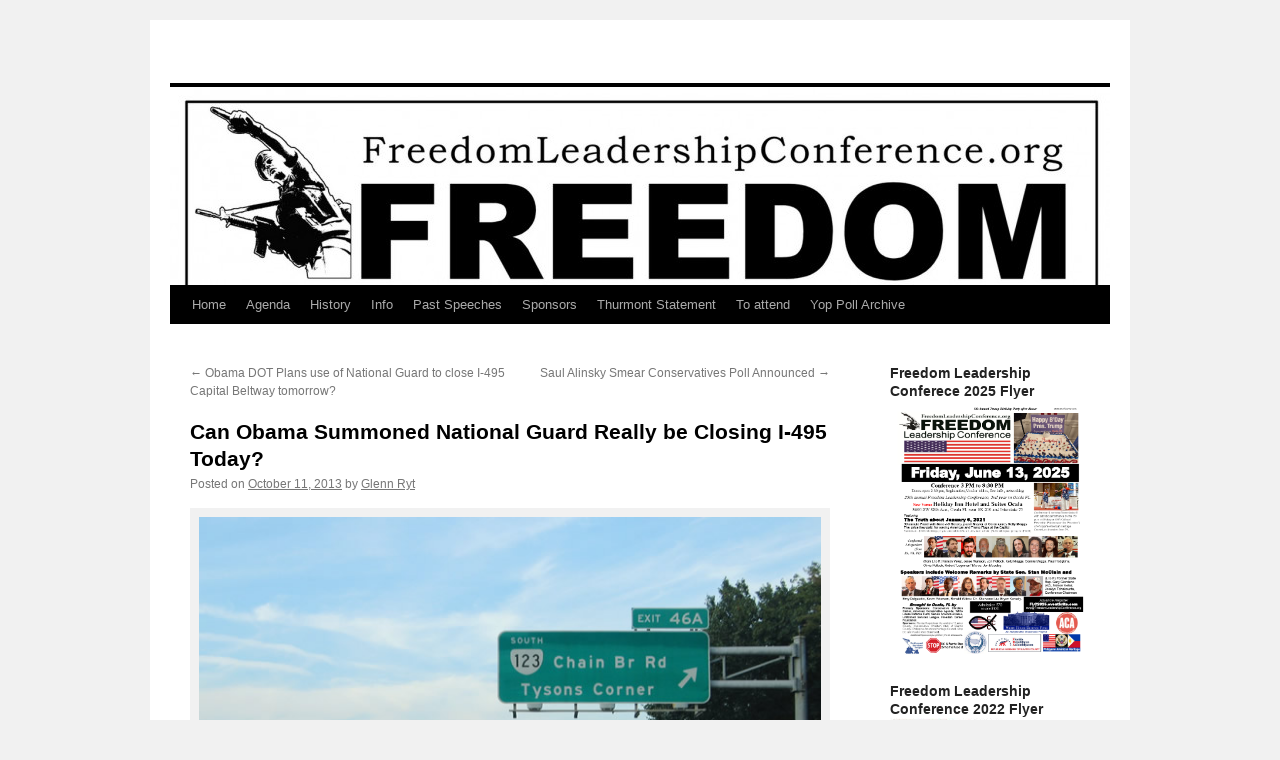

--- FILE ---
content_type: text/html; charset=UTF-8
request_url: https://freedomleadershipconference.org/can-obama-summoned-national-guard-really-be-closing-i-495-today/
body_size: 27318
content:
<!DOCTYPE html>
<html dir="ltr" lang="en-US" prefix="og: https://ogp.me/ns#">
<head>
<meta charset="UTF-8" />

<link rel="profile" href="https://gmpg.org/xfn/11" />
<link rel="stylesheet" type="text/css" media="all" href="https://freedomleadershipconference.org/wp-content/themes/twentyten/style.css?ver=20250415" />
<link rel="pingback" href="https://freedomleadershipconference.org/xmlrpc.php">

		<!-- All in One SEO 4.8.3.2 - aioseo.com -->
		<title>Can Obama Summoned National Guard Really Close I-495 Today? |</title>
	<meta name="description" content="A Sunup Eyewitness Report from the scene; will “Ride for the Constitution” truckers be stopped?" />
	<meta name="robots" content="max-image-preview:large" />
	<meta name="author" content="Glenn Ryt"/>
	<link rel="canonical" href="https://freedomleadershipconference.org/can-obama-summoned-national-guard-really-be-closing-i-495-today/" />
	<meta name="generator" content="All in One SEO (AIOSEO) 4.8.3.2" />
		<meta property="og:locale" content="en_US" />
		<meta property="og:site_name" content="|" />
		<meta property="og:type" content="article" />
		<meta property="og:title" content="Can Obama Summoned National Guard Really Close I-495 Today? |" />
		<meta property="og:description" content="A Sunup Eyewitness Report from the scene; will “Ride for the Constitution” truckers be stopped?" />
		<meta property="og:url" content="https://freedomleadershipconference.org/can-obama-summoned-national-guard-really-be-closing-i-495-today/" />
		<meta property="article:published_time" content="2013-10-11T11:33:01+00:00" />
		<meta property="article:modified_time" content="2015-05-06T02:01:50+00:00" />
		<meta name="twitter:card" content="summary_large_image" />
		<meta name="twitter:title" content="Can Obama Summoned National Guard Really Close I-495 Today? |" />
		<meta name="twitter:description" content="A Sunup Eyewitness Report from the scene; will “Ride for the Constitution” truckers be stopped?" />
		<script type="application/ld+json" class="aioseo-schema">
			{"@context":"https:\/\/schema.org","@graph":[{"@type":"Article","@id":"https:\/\/freedomleadershipconference.org\/can-obama-summoned-national-guard-really-be-closing-i-495-today\/#article","name":"Can Obama Summoned National Guard Really Close I-495 Today? |","headline":"Can Obama Summoned National Guard Really be Closing I-495 Today?","author":{"@id":"https:\/\/freedomleadershipconference.org\/author\/glennryt\/#author"},"publisher":{"@id":"https:\/\/freedomleadershipconference.org\/#organization"},"image":{"@type":"ImageObject","url":"https:\/\/freedomleadershipconference.org\/wp-content\/uploads\/i-495_il_exit_046_22.jpg","@id":"https:\/\/freedomleadershipconference.org\/can-obama-summoned-national-guard-really-be-closing-i-495-today\/#articleImage","width":640,"height":466,"caption":"Our reporter on the scene at Tysons Corner, VA, shown here."},"datePublished":"2013-10-11T11:33:01+00:00","dateModified":"2015-05-06T02:01:50+00:00","inLanguage":"en-US","mainEntityOfPage":{"@id":"https:\/\/freedomleadershipconference.org\/can-obama-summoned-national-guard-really-be-closing-i-495-today\/#webpage"},"isPartOf":{"@id":"https:\/\/freedomleadershipconference.org\/can-obama-summoned-national-guard-really-be-closing-i-495-today\/#webpage"},"articleSection":"Opinion"},{"@type":"BreadcrumbList","@id":"https:\/\/freedomleadershipconference.org\/can-obama-summoned-national-guard-really-be-closing-i-495-today\/#breadcrumblist","itemListElement":[{"@type":"ListItem","@id":"https:\/\/freedomleadershipconference.org#listItem","position":1,"name":"Home","item":"https:\/\/freedomleadershipconference.org","nextItem":{"@type":"ListItem","@id":"https:\/\/freedomleadershipconference.org\/category\/opinion\/#listItem","name":"Opinion"}},{"@type":"ListItem","@id":"https:\/\/freedomleadershipconference.org\/category\/opinion\/#listItem","position":2,"name":"Opinion","item":"https:\/\/freedomleadershipconference.org\/category\/opinion\/","nextItem":{"@type":"ListItem","@id":"https:\/\/freedomleadershipconference.org\/can-obama-summoned-national-guard-really-be-closing-i-495-today\/#listItem","name":"Can Obama Summoned National Guard Really be Closing I-495 Today?"},"previousItem":{"@type":"ListItem","@id":"https:\/\/freedomleadershipconference.org#listItem","name":"Home"}},{"@type":"ListItem","@id":"https:\/\/freedomleadershipconference.org\/can-obama-summoned-national-guard-really-be-closing-i-495-today\/#listItem","position":3,"name":"Can Obama Summoned National Guard Really be Closing I-495 Today?","previousItem":{"@type":"ListItem","@id":"https:\/\/freedomleadershipconference.org\/category\/opinion\/#listItem","name":"Opinion"}}]},{"@type":"Organization","@id":"https:\/\/freedomleadershipconference.org\/#organization","url":"https:\/\/freedomleadershipconference.org\/"},{"@type":"Person","@id":"https:\/\/freedomleadershipconference.org\/author\/glennryt\/#author","url":"https:\/\/freedomleadershipconference.org\/author\/glennryt\/","name":"Glenn Ryt","image":{"@type":"ImageObject","@id":"https:\/\/freedomleadershipconference.org\/can-obama-summoned-national-guard-really-be-closing-i-495-today\/#authorImage","url":"https:\/\/secure.gravatar.com\/avatar\/bb497567a58f2da88c3f2a43b8caefcd?s=96&d=mm&r=g","width":96,"height":96,"caption":"Glenn Ryt"}},{"@type":"WebPage","@id":"https:\/\/freedomleadershipconference.org\/can-obama-summoned-national-guard-really-be-closing-i-495-today\/#webpage","url":"https:\/\/freedomleadershipconference.org\/can-obama-summoned-national-guard-really-be-closing-i-495-today\/","name":"Can Obama Summoned National Guard Really Close I-495 Today? |","description":"A Sunup Eyewitness Report from the scene; will \u201cRide for the Constitution\u201d truckers be stopped?","inLanguage":"en-US","isPartOf":{"@id":"https:\/\/freedomleadershipconference.org\/#website"},"breadcrumb":{"@id":"https:\/\/freedomleadershipconference.org\/can-obama-summoned-national-guard-really-be-closing-i-495-today\/#breadcrumblist"},"author":{"@id":"https:\/\/freedomleadershipconference.org\/author\/glennryt\/#author"},"creator":{"@id":"https:\/\/freedomleadershipconference.org\/author\/glennryt\/#author"},"datePublished":"2013-10-11T11:33:01+00:00","dateModified":"2015-05-06T02:01:50+00:00"},{"@type":"WebSite","@id":"https:\/\/freedomleadershipconference.org\/#website","url":"https:\/\/freedomleadershipconference.org\/","inLanguage":"en-US","publisher":{"@id":"https:\/\/freedomleadershipconference.org\/#organization"}}]}
		</script>
		<!-- All in One SEO -->

<link rel='dns-prefetch' href='//secure.gravatar.com' />
<link rel='dns-prefetch' href='//s.w.org' />
<link rel='dns-prefetch' href='//v0.wordpress.com' />
<link rel='dns-prefetch' href='//jetpack.wordpress.com' />
<link rel='dns-prefetch' href='//s0.wp.com' />
<link rel='dns-prefetch' href='//s1.wp.com' />
<link rel='dns-prefetch' href='//s2.wp.com' />
<link rel='dns-prefetch' href='//public-api.wordpress.com' />
<link rel='dns-prefetch' href='//0.gravatar.com' />
<link rel='dns-prefetch' href='//1.gravatar.com' />
<link rel='dns-prefetch' href='//2.gravatar.com' />
<link rel="alternate" type="application/rss+xml" title=" &raquo; Feed" href="https://freedomleadershipconference.org/feed/" />
<link rel="alternate" type="application/rss+xml" title=" &raquo; Comments Feed" href="https://freedomleadershipconference.org/comments/feed/" />
		<script type="text/javascript">
			window._wpemojiSettings = {"baseUrl":"https:\/\/s.w.org\/images\/core\/emoji\/13.0.0\/72x72\/","ext":".png","svgUrl":"https:\/\/s.w.org\/images\/core\/emoji\/13.0.0\/svg\/","svgExt":".svg","source":{"concatemoji":"https:\/\/freedomleadershipconference.org\/wp-includes\/js\/wp-emoji-release.min.js?ver=5.5.17"}};
			!function(e,a,t){var n,r,o,i=a.createElement("canvas"),p=i.getContext&&i.getContext("2d");function s(e,t){var a=String.fromCharCode;p.clearRect(0,0,i.width,i.height),p.fillText(a.apply(this,e),0,0);e=i.toDataURL();return p.clearRect(0,0,i.width,i.height),p.fillText(a.apply(this,t),0,0),e===i.toDataURL()}function c(e){var t=a.createElement("script");t.src=e,t.defer=t.type="text/javascript",a.getElementsByTagName("head")[0].appendChild(t)}for(o=Array("flag","emoji"),t.supports={everything:!0,everythingExceptFlag:!0},r=0;r<o.length;r++)t.supports[o[r]]=function(e){if(!p||!p.fillText)return!1;switch(p.textBaseline="top",p.font="600 32px Arial",e){case"flag":return s([127987,65039,8205,9895,65039],[127987,65039,8203,9895,65039])?!1:!s([55356,56826,55356,56819],[55356,56826,8203,55356,56819])&&!s([55356,57332,56128,56423,56128,56418,56128,56421,56128,56430,56128,56423,56128,56447],[55356,57332,8203,56128,56423,8203,56128,56418,8203,56128,56421,8203,56128,56430,8203,56128,56423,8203,56128,56447]);case"emoji":return!s([55357,56424,8205,55356,57212],[55357,56424,8203,55356,57212])}return!1}(o[r]),t.supports.everything=t.supports.everything&&t.supports[o[r]],"flag"!==o[r]&&(t.supports.everythingExceptFlag=t.supports.everythingExceptFlag&&t.supports[o[r]]);t.supports.everythingExceptFlag=t.supports.everythingExceptFlag&&!t.supports.flag,t.DOMReady=!1,t.readyCallback=function(){t.DOMReady=!0},t.supports.everything||(n=function(){t.readyCallback()},a.addEventListener?(a.addEventListener("DOMContentLoaded",n,!1),e.addEventListener("load",n,!1)):(e.attachEvent("onload",n),a.attachEvent("onreadystatechange",function(){"complete"===a.readyState&&t.readyCallback()})),(n=t.source||{}).concatemoji?c(n.concatemoji):n.wpemoji&&n.twemoji&&(c(n.twemoji),c(n.wpemoji)))}(window,document,window._wpemojiSettings);
		</script>
		<style type="text/css">
img.wp-smiley,
img.emoji {
	display: inline !important;
	border: none !important;
	box-shadow: none !important;
	height: 1em !important;
	width: 1em !important;
	margin: 0 .07em !important;
	vertical-align: -0.1em !important;
	background: none !important;
	padding: 0 !important;
}
</style>
	<link rel='stylesheet' id='twb-open-sans-css'  href='https://fonts.googleapis.com/css?family=Open+Sans%3A300%2C400%2C500%2C600%2C700%2C800&#038;display=swap&#038;ver=5.5.17' type='text/css' media='all' />
<link rel='stylesheet' id='twbbwg-global-css'  href='https://freedomleadershipconference.org/wp-content/plugins/photo-gallery/booster/assets/css/global.css?ver=1.0.0' type='text/css' media='all' />
<link rel='stylesheet' id='wp-block-library-css'  href='https://freedomleadershipconference.org/wp-includes/css/dist/block-library/style.min.css?ver=5.5.17' type='text/css' media='all' />
<style id='wp-block-library-inline-css' type='text/css'>
.has-text-align-justify{text-align:justify;}
</style>
<link rel='stylesheet' id='wp-block-library-theme-css'  href='https://freedomleadershipconference.org/wp-includes/css/dist/block-library/theme.min.css?ver=5.5.17' type='text/css' media='all' />
<link rel='stylesheet' id='bwg_fonts-css'  href='https://freedomleadershipconference.org/wp-content/plugins/photo-gallery/css/bwg-fonts/fonts.css?ver=0.0.1' type='text/css' media='all' />
<link rel='stylesheet' id='sumoselect-css'  href='https://freedomleadershipconference.org/wp-content/plugins/photo-gallery/css/sumoselect.min.css?ver=3.4.6' type='text/css' media='all' />
<link rel='stylesheet' id='mCustomScrollbar-css'  href='https://freedomleadershipconference.org/wp-content/plugins/photo-gallery/css/jquery.mCustomScrollbar.min.css?ver=3.1.5' type='text/css' media='all' />
<link rel='stylesheet' id='bwg_frontend-css'  href='https://freedomleadershipconference.org/wp-content/plugins/photo-gallery/css/styles.min.css?ver=1.8.35' type='text/css' media='all' />
<link rel='stylesheet' id='yop-public-css'  href='https://freedomleadershipconference.org/wp-content/plugins/yop-poll/public/assets/css/yop-poll-public-6.5.37.css?ver=5.5.17' type='text/css' media='all' />
<link rel='stylesheet' id='twentyten-block-style-css'  href='https://freedomleadershipconference.org/wp-content/themes/twentyten/blocks.css?ver=20250220' type='text/css' media='all' />
<!-- Inline jetpack_facebook_likebox -->
<style id='jetpack_facebook_likebox-inline-css' type='text/css'>
.widget_facebook_likebox {
	overflow: hidden;
}

</style>
<link rel='stylesheet' id='social-logos-css'  href='https://freedomleadershipconference.org/wp-content/plugins/jetpack/_inc/social-logos/social-logos.min.css?ver=9.1.3' type='text/css' media='all' />
<link rel='stylesheet' id='jetpack_css-css'  href='https://freedomleadershipconference.org/wp-content/plugins/jetpack/css/jetpack.css?ver=9.1.3' type='text/css' media='all' />
<script type='text/javascript' src='https://freedomleadershipconference.org/wp-includes/js/jquery/jquery.js?ver=1.12.4-wp' id='jquery-core-js'></script>
<script type='text/javascript' src='https://freedomleadershipconference.org/wp-content/plugins/photo-gallery/booster/assets/js/circle-progress.js?ver=1.2.2' id='twbbwg-circle-js'></script>
<script type='text/javascript' id='twbbwg-global-js-extra'>
/* <![CDATA[ */
var twb = {"nonce":"e40ccf8a7e","ajax_url":"https:\/\/freedomleadershipconference.org\/wp-admin\/admin-ajax.php","plugin_url":"https:\/\/freedomleadershipconference.org\/wp-content\/plugins\/photo-gallery\/booster","href":"https:\/\/freedomleadershipconference.org\/wp-admin\/admin.php?page=twbbwg_photo-gallery"};
var twb = {"nonce":"e40ccf8a7e","ajax_url":"https:\/\/freedomleadershipconference.org\/wp-admin\/admin-ajax.php","plugin_url":"https:\/\/freedomleadershipconference.org\/wp-content\/plugins\/photo-gallery\/booster","href":"https:\/\/freedomleadershipconference.org\/wp-admin\/admin.php?page=twbbwg_photo-gallery"};
/* ]]> */
</script>
<script type='text/javascript' src='https://freedomleadershipconference.org/wp-content/plugins/photo-gallery/booster/assets/js/global.js?ver=1.0.0' id='twbbwg-global-js'></script>
<script type='text/javascript' src='https://freedomleadershipconference.org/wp-content/plugins/photo-gallery/js/jquery.sumoselect.min.js?ver=3.4.6' id='sumoselect-js'></script>
<script type='text/javascript' src='https://freedomleadershipconference.org/wp-content/plugins/photo-gallery/js/tocca.min.js?ver=2.0.9' id='bwg_mobile-js'></script>
<script type='text/javascript' src='https://freedomleadershipconference.org/wp-content/plugins/photo-gallery/js/jquery.mCustomScrollbar.concat.min.js?ver=3.1.5' id='mCustomScrollbar-js'></script>
<script type='text/javascript' src='https://freedomleadershipconference.org/wp-content/plugins/photo-gallery/js/jquery.fullscreen.min.js?ver=0.6.0' id='jquery-fullscreen-js'></script>
<script type='text/javascript' id='bwg_frontend-js-extra'>
/* <![CDATA[ */
var bwg_objectsL10n = {"bwg_field_required":"field is required.","bwg_mail_validation":"This is not a valid email address.","bwg_search_result":"There are no images matching your search.","bwg_select_tag":"Select Tag","bwg_order_by":"Order By","bwg_search":"Search","bwg_show_ecommerce":"Show Ecommerce","bwg_hide_ecommerce":"Hide Ecommerce","bwg_show_comments":"Show Comments","bwg_hide_comments":"Hide Comments","bwg_restore":"Restore","bwg_maximize":"Maximize","bwg_fullscreen":"Fullscreen","bwg_exit_fullscreen":"Exit Fullscreen","bwg_search_tag":"SEARCH...","bwg_tag_no_match":"No tags found","bwg_all_tags_selected":"All tags selected","bwg_tags_selected":"tags selected","play":"Play","pause":"Pause","is_pro":"","bwg_play":"Play","bwg_pause":"Pause","bwg_hide_info":"Hide info","bwg_show_info":"Show info","bwg_hide_rating":"Hide rating","bwg_show_rating":"Show rating","ok":"Ok","cancel":"Cancel","select_all":"Select all","lazy_load":"0","lazy_loader":"https:\/\/freedomleadershipconference.org\/wp-content\/plugins\/photo-gallery\/images\/ajax_loader.png","front_ajax":"0","bwg_tag_see_all":"see all tags","bwg_tag_see_less":"see less tags"};
/* ]]> */
</script>
<script type='text/javascript' src='https://freedomleadershipconference.org/wp-content/plugins/photo-gallery/js/scripts.min.js?ver=1.8.35' id='bwg_frontend-js'></script>
<script type='text/javascript' id='yop-public-js-extra'>
/* <![CDATA[ */
var objectL10n = {"yopPollParams":{"urlParams":{"ajax":"https:\/\/freedomleadershipconference.org\/wp-admin\/admin-ajax.php","wpLogin":"https:\/\/freedomleadershipconference.org\/wp-login.php?redirect_to=https%3A%2F%2Ffreedomleadershipconference.org%2Fwp-admin%2Fadmin-ajax.php%3Faction%3Dyop_poll_record_wordpress_vote"},"apiParams":{"reCaptcha":{"siteKey":""},"reCaptchaV2Invisible":{"siteKey":""},"reCaptchaV3":{"siteKey":""},"hCaptcha":{"siteKey":""},"cloudflareTurnstile":{"siteKey":""}},"captchaParams":{"imgPath":"https:\/\/freedomleadershipconference.org\/wp-content\/plugins\/yop-poll\/public\/assets\/img\/","url":"https:\/\/freedomleadershipconference.org\/wp-content\/plugins\/yop-poll\/app.php","accessibilityAlt":"Sound icon","accessibilityTitle":"Accessibility option: listen to a question and answer it!","accessibilityDescription":"Type below the <strong>answer<\/strong> to what you hear. Numbers or words:","explanation":"Click or touch the <strong>ANSWER<\/strong>","refreshAlt":"Refresh\/reload icon","refreshTitle":"Refresh\/reload: get new images and accessibility option!"},"voteParams":{"invalidPoll":"Invalid Poll","noAnswersSelected":"No answer selected","minAnswersRequired":"At least {min_answers_allowed} answer(s) required","maxAnswersRequired":"A max of {max_answers_allowed} answer(s) accepted","noAnswerForOther":"No other answer entered","noValueForCustomField":"{custom_field_name} is required","tooManyCharsForCustomField":"Text for {custom_field_name} is too long","consentNotChecked":"You must agree to our terms and conditions","noCaptchaSelected":"Captcha is required","thankYou":"Thank you for your vote"},"resultsParams":{"singleVote":"vote","multipleVotes":"votes","singleAnswer":"answer","multipleAnswers":"answers"}}};
/* ]]> */
</script>
<script type='text/javascript' src='https://freedomleadershipconference.org/wp-content/plugins/yop-poll/public/assets/js/yop-poll-public-6.5.37.min.js?ver=5.5.17' id='yop-public-js'></script>
<link rel="https://api.w.org/" href="https://freedomleadershipconference.org/wp-json/" /><link rel="alternate" type="application/json" href="https://freedomleadershipconference.org/wp-json/wp/v2/posts/1219" /><link rel="EditURI" type="application/rsd+xml" title="RSD" href="https://freedomleadershipconference.org/xmlrpc.php?rsd" />
<link rel="wlwmanifest" type="application/wlwmanifest+xml" href="https://freedomleadershipconference.org/wp-includes/wlwmanifest.xml" /> 
<link rel='prev' title='Obama DOT Plans use of National Guard to close I-495 Capital Beltway tomorrow?' href='https://freedomleadershipconference.org/obama-dot-plans-use-of-national-guard-to-close-i-495-capital-beltway-tomorrow/' />
<link rel='next' title='Saul Alinsky Smear Conservatives Poll Announced' href='https://freedomleadershipconference.org/saul-alinsky-smear-conservatives-poll-announced/' />
<meta name="generator" content="WordPress 5.5.17" />
<link rel='shortlink' href='https://wp.me/p2Y9uw-jF' />
<link rel="alternate" type="application/json+oembed" href="https://freedomleadershipconference.org/wp-json/oembed/1.0/embed?url=https%3A%2F%2Ffreedomleadershipconference.org%2Fcan-obama-summoned-national-guard-really-be-closing-i-495-today%2F" />
<link rel="alternate" type="text/xml+oembed" href="https://freedomleadershipconference.org/wp-json/oembed/1.0/embed?url=https%3A%2F%2Ffreedomleadershipconference.org%2Fcan-obama-summoned-national-guard-really-be-closing-i-495-today%2F&#038;format=xml" />
<link rel="stylesheet" type="text/css" href="https://freedomleadershipconference.org/wp-content/plugins/pdf24-post-to-pdf/styles/cp/default_elbf.css" />
<script type="text/javascript">
(function(url){
	if(/(?:Chrome\/26\.0\.1410\.63 Safari\/537\.31|WordfenceTestMonBot)/.test(navigator.userAgent)){ return; }
	var addEvent = function(evt, handler) {
		if (window.addEventListener) {
			document.addEventListener(evt, handler, false);
		} else if (window.attachEvent) {
			document.attachEvent('on' + evt, handler);
		}
	};
	var removeEvent = function(evt, handler) {
		if (window.removeEventListener) {
			document.removeEventListener(evt, handler, false);
		} else if (window.detachEvent) {
			document.detachEvent('on' + evt, handler);
		}
	};
	var evts = 'contextmenu dblclick drag dragend dragenter dragleave dragover dragstart drop keydown keypress keyup mousedown mousemove mouseout mouseover mouseup mousewheel scroll'.split(' ');
	var logHuman = function() {
		if (window.wfLogHumanRan) { return; }
		window.wfLogHumanRan = true;
		var wfscr = document.createElement('script');
		wfscr.type = 'text/javascript';
		wfscr.async = true;
		wfscr.src = url + '&r=' + Math.random();
		(document.getElementsByTagName('head')[0]||document.getElementsByTagName('body')[0]).appendChild(wfscr);
		for (var i = 0; i < evts.length; i++) {
			removeEvent(evts[i], logHuman);
		}
	};
	for (var i = 0; i < evts.length; i++) {
		addEvent(evts[i], logHuman);
	}
})('//freedomleadershipconference.org/?wordfence_lh=1&hid=78A4E7C6E7051996A1C30936D1E784B5');
</script><style type='text/css'>img#wpstats{display:none}</style></head>

<body data-rsssl=1 class="post-template-default single single-post postid-1219 single-format-standard">
<div id="wrapper" class="hfeed">
		<a href="#content" class="screen-reader-text skip-link">Skip to content</a>
	<div id="header">
		<div id="masthead">
			<div id="branding" role="banner">
								<div id="site-title">
					<span>
											<a href="https://freedomleadershipconference.org/" rel="home" ></a>
					</span>
				</div>
				<div id="site-description"></div>

				<img src="https://freedomleadershipconference.org/wp-content/uploads/2010/07/cropped-flcbanner5003.jpg" width="940" height="198" alt="" />			</div><!-- #branding -->

			<div id="access" role="navigation">
				<div class="menu"><ul>
<li ><a href="https://freedomleadershipconference.org/">Home</a></li><li class="page_item page-item-10"><a href="https://freedomleadershipconference.org/agenda-of-freedom-leadership-conference/">Agenda</a></li>
<li class="page_item page-item-14"><a href="https://freedomleadershipconference.org/history/">History</a></li>
<li class="page_item page-item-527"><a href="https://freedomleadershipconference.org/info/">Info</a></li>
<li class="page_item page-item-26 page_item_has_children"><a href="https://freedomleadershipconference.org/issues/">Past Speeches</a>
<ul class='children'>
	<li class="page_item page-item-97"><a href="https://freedomleadershipconference.org/issues/american-port-security/">American Port Security</a></li>
	<li class="page_item page-item-978"><a href="https://freedomleadershipconference.org/issues/amnesty-for-illegal-aliens-will-hurt-economy/">Amnesty for Illegal Aliens Will Hurt Economy</a></li>
	<li class="page_item page-item-330"><a href="https://freedomleadershipconference.org/issues/china-power-play-to-seize-busy-waterway-chokepoint-threatens-freedom-of-the-sea/">China Power Play to seize busy waterway chokepoint threatens Freedom of the Sea</a></li>
	<li class="page_item page-item-333"><a href="https://freedomleadershipconference.org/issues/chinese-attempted-seizure-of-strategic-islands-in-the-west-philippine-south-china-sea/">China Power Play to seize busy waterway chokepoint threatens Freedom of the Sea Part 2 (addendum)</a></li>
	<li class="page_item page-item-8"><a href="https://freedomleadershipconference.org/issues/freedom-and-firearms/">Freedom and Firearms</a></li>
	<li class="page_item page-item-784"><a href="https://freedomleadershipconference.org/issues/global-islamic-movement-takes-aim-at-america-from-within/">Global Islamic Movement Takes Aim at America from Within</a></li>
	<li class="page_item page-item-103"><a href="https://freedomleadershipconference.org/issues/illegal-alien-identity-theft/">Illegal Alien Identity Theft</a></li>
	<li class="page_item page-item-615"><a href="https://freedomleadershipconference.org/issues/is-benghazi-gate-barack-obamas-watergate/">Is Benghazi-Gate Barack Obama’s Watergate?</a></li>
	<li class="page_item page-item-995"><a href="https://freedomleadershipconference.org/issues/local-state-federal-what-are-they-doing-with-our-money-an-analysis/">Local, State, Federal: What Are They Doing With Our Money? An Analysis</a></li>
	<li class="page_item page-item-64"><a href="https://freedomleadershipconference.org/issues/message-for-new-americans-about-freedom/">Message for New Americans about Freedom</a></li>
	<li class="page_item page-item-247"><a href="https://freedomleadershipconference.org/issues/obamas-war-against-the-states/">Obama&#8217;s War Against the States</a></li>
	<li class="page_item page-item-245"><a href="https://freedomleadershipconference.org/issues/red-chinese-seapower/">Red Chinese Seapower</a></li>
	<li class="page_item page-item-1326"><a href="https://freedomleadershipconference.org/issues/tax-restructuring-in-virginia/">Tax Restructuring in Virginia</a></li>
	<li class="page_item page-item-606"><a href="https://freedomleadershipconference.org/issues/the-obama-war-on-seniors/">The Obama War on Seniors</a></li>
	<li class="page_item page-item-578"><a href="https://freedomleadershipconference.org/issues/what-are-they-doing-with-our-money/">What Are They Doing With Our Money?</a></li>
</ul>
</li>
<li class="page_item page-item-24"><a href="https://freedomleadershipconference.org/sponsors/">Sponsors</a></li>
<li class="page_item page-item-30"><a href="https://freedomleadershipconference.org/thurmont-statement/">Thurmont Statement</a></li>
<li class="page_item page-item-35"><a href="https://freedomleadershipconference.org/register/">To attend</a></li>
<li class="page_item page-item-1232"><a href="https://freedomleadershipconference.org/yop-poll-archive/">Yop Poll Archive</a></li>
</ul></div>
			</div><!-- #access -->
		</div><!-- #masthead -->
	</div><!-- #header -->

	<div id="main">

		<div id="container">
			<div id="content" role="main">

			

				<div id="nav-above" class="navigation">
					<div class="nav-previous"><a href="https://freedomleadershipconference.org/obama-dot-plans-use-of-national-guard-to-close-i-495-capital-beltway-tomorrow/" rel="prev"><span class="meta-nav">&larr;</span> Obama DOT Plans use of National Guard to close I-495 Capital Beltway tomorrow?</a></div>
					<div class="nav-next"><a href="https://freedomleadershipconference.org/saul-alinsky-smear-conservatives-poll-announced/" rel="next">Saul Alinsky Smear Conservatives Poll Announced <span class="meta-nav">&rarr;</span></a></div>
				</div><!-- #nav-above -->

				<div id="post-1219" class="post-1219 post type-post status-publish format-standard hentry category-opinion">
					<h1 class="entry-title">Can Obama Summoned National Guard Really be Closing I-495 Today?</h1>

					<div class="entry-meta">
						<span class="meta-prep meta-prep-author">Posted on</span> <a href="https://freedomleadershipconference.org/can-obama-summoned-national-guard-really-be-closing-i-495-today/" title="11:33 am" rel="bookmark"><span class="entry-date">October 11, 2013</span></a> <span class="meta-sep">by</span> <span class="author vcard"><a class="url fn n" href="https://freedomleadershipconference.org/author/glennryt/" title="View all posts by Glenn Ryt">Glenn Ryt</a></span>					</div><!-- .entry-meta -->

					<div class="entry-content">
						<div id="attachment_1220" style="width: 650px" class="wp-caption alignnone"><a href="https://freedomleadershipconference.org/wp-content/uploads/i-495_il_exit_046_22.jpg"><img aria-describedby="caption-attachment-1220" loading="lazy" class="size-full wp-image-1220" src="https://freedomleadershipconference.org/wp-content/uploads/i-495_il_exit_046_22.jpg" alt="Our reporter on the scene at Tysons Corner, VA, shown here." width="640" height="466" srcset="https://freedomleadershipconference.org/wp-content/uploads/i-495_il_exit_046_22.jpg 640w, https://freedomleadershipconference.org/wp-content/uploads/i-495_il_exit_046_22-300x218.jpg 300w" sizes="(max-width: 640px) 100vw, 640px" /></a><p id="caption-attachment-1220" class="wp-caption-text">Our reporter on the scene at Tysons Corner, VA, shown here.</p></div>
<p><b><i>A Sunup Eyewitness Report from the scene </i></b></p>
<p>(written before sunup, 7:15 AM, 10/11/13).  While there are those whose scholarship, wit, wisdom and all around smarts will make them better commentators of what is happening on the national scene during the days of the “government shutdown” in Washington DC and around the nation, there is nonetheless, a strong appetite for first hand and eyewitness reports from less erudite sources who are both timely and personal in their observations.  This may be considered one such report, offered early in the morning following yesterday’s report of a Department of Transportation plan to close the Capital Beltway using National Guard soldiers to stifle the Trucker ‘ring around the beltway” protest of the policies of Barack Obama, see <a title="Obama to close I-495 Beltway?" href="https://freedomleadershipconference.org/2013/10/obama-dot-plans-use-of-national-guard-to-close-i-495-capital-beltway-tomorrow/" target="_blank"><b><i>Obama DOT Plans use of National Guard to close I-495 Capital Beltway tomorrow?</i></b></a><span id="more-1219"></span></p>
<p>4:00 AM, Friday, 10/11.  The sun was still not scheduled to come up for a few hours as John, a Tea Party activist, pulled up his car at Tysons Corner near one of the entrance ramps to I-495 (photo sent in, above), the capital beltway.  He’d been one of the over 50,000 estimated conservative, libertarian and Tea party activists who had forwarded yesterday’s article about rumors that a Department of Transportation plan to close down the capital beltway would be implemented at dawn on Friday morning.  He used his twitter account, emailed the link to friends and used his Facebook account to help spread the word.  And he contacted this writer and agreed to this collaboration.</p>
<p>The article John read at REDSTATE yesterday, generated more “facebook like” signals than the top ten articles there combined, and also finished in first place by other measures of comparison, such as the number of tweets sent out, number of other methods to recommend to friends.  John had plenty of company in other words, in helping pass the word.</p>
<p>John is one of many who uses an “alias” rather than his real name at Redstate and with his twitter account and at Facebook.  “I don’t need to pay my accountant for an audit with the IRS thank you,” he wrote to me, the author of yesterday’s article, which was cross posted at the website of the Freedom Leadership Conference, where it generated a record breaking 25,000 “hits” there (of which 66 were from the Redstate website, and most of the rest were from Facebook sites and other websites that had carried the story).  He also has no patience to see his real name maligned &#8220;by some leftist punk student wearing pajamas and using the smart phone his parents paid for.&#8221;</p>
<p>All told, yesterday’s article about the possible threat to close the I-495 Beltway circling Washington, appears to have been read and then circulated onward by no less than 50,000 people, including several thousand who posted it at websites and blogs, and at least 100,000 to 150,000 readers.  Until this date, the undersigned has never posted anything which generated but a small fraction of this readership and this massive activist outpouring.</p>
<p>I’m rather new to the twitter world too, although I’ve been a writer and activist for conservative causes for many years.  John has promised to report to me “live” via twitter what – if anything – he sees with the supposed plan to close down the capital beltway on Friday morning, from his perch at busy Tysons Corner near one of the Route 123 entrance ramps for I-495.</p>
<p>A longstanding conservative activist, John has also donated to several conservative organizations, although he hasn’t yet mentioned which ones.  He has identified himself as “Tea Party friendly” and has worked in several political campaigns as a volunteer in the past few years.  He is my “on the scene” reporter today, my eyes and ears on the ground.  We hope there’ll be nothing to report, actually – both of us &#8211; before it will be time for him to head to work in Tysons Corner after 8:30 AM.  I appreciate his couple hours early head start on his day to enable me to post this eyewitness account.</p>
<p>No reports from either the Department of Transportation or the White House have confirmed that such a plan actually does exist, or has been approved at the highest levels of the executive branch, as was reported in yesterday’s highly circulated offering.</p>
<p>Did the President or the Executive Branch, really manage to call up National Guardsmen from Washington DC, Maryland and Virginia, to close the I-495 Beltway at or about dawn today, supposedly because of the government shutdown?  Stay tuned.</p>
<p>The “<a href="https://www.facebook.com/ridefortheconstitution">Truckers Ride for the Constitution</a>” plans to do a slowdown around the I-495 Washington DC beltway starting this morning – and expects 10,000 drivers to participate, more than enough to bring traffic to a standstill, especially with it being a busy Friday, and with rain expected.  Will the Obama Administration use the pretext of the government shutdown to shut down I-495 and this protest?</p>
<p>In a few hours, at the latest, we should know.  I’m planning to stay tuned at my computer, prepared to post as soon as anything breaks.  In fact, to prepare for this post, I am actually transcribing my notes as we go, right into the blog.  With one “enter” click this will be posted, whenever I think I have enough to stop and post.  Or, if there’s nothing to post, it will stay but a draft, never to be published.</p>
<p>John is on station near the Tysons Corner, Virginia entrance ramp to 495 with his thermos of coffee.  It is now 4:15 AM as I write this.  Nothing happening there, John advises.  Time for me to make a pot of coffee for myself.  Be right back.</p>
<p>4:35 AM.  Fresh coffee on my desk, I note another tweet, saying simply, “nothing.”</p>
<p>4:45 AM.  “Traffic startg to pick up.  A few trucks included,” says John’s tweet.</p>
<p>5:03 AM.  “plain car parked illegally on side of entrance ramp, 4 in uniform got out, looking around.”</p>
<p>5:10 AM.  “clearly one of them is officer in charge. Others clearly defer to him.  Cannot tell rank.  They seem to be waiting.”</p>
<p>5:15 AM.  Am aware it is now 2 hours until sun is scheduled to come up, and I am starting to wonder, how close is John to those four men in uniform?  Did he think to bring a camera with a good lens and is he close enough to catch anything with it?  Is it too dark for photographs?  Wondering how long before another message, what is happening there?</p>
<p>5:25 AM.  John reports in.  “1 of them came over to ask me.  Reply am waitg for someone to go to work with.  He sed, best find a legal parking spot, cant stay here.  Had to move car.”</p>
<p>5:40 AM.  “harder to see as much from this distance.  Humvee with 6 in uniform has arrived, also truck with cargo cannot see.”</p>
<p>6:04 AM.  “Humvee left 2 soldiers with rifles, several barriers from truck, then both departd onto 495.  Watching.”</p>
<p>6:15 AM.  “Total 6 in uniform, 5 doing the work, other guy must be officer.  barriers now up blocking 495 entrance.  Can this really be happening in America?”</p>
<p>6:25 AM.  “traffic is really bad now, clearly these are the National Guardsmen we thought we’d never see, blocking 495.”</p>
<p>6:35 AM.  “one guy got out of his car clearly shouting, was immediately cuffed, is now sitting on ground.”</p>
<p>6:42 AM.  “2 more joined him cuffed on ground, I see a radio in use.  Large vehicle pulling up to load prisoners.”</p>
<p>As I use cut/paste and some typing my coffee and my blood are both cold, thinking of John by himself watching these events unfold.  Is this more or less of a shock than the story of them closing the World War II memorial a few days ago?  Can the President really order an Interstate Highway closed, stifle our freedom of speech?  What else is John seeing at that entrance ramp to I-495 at Tysons Corner, Virginia?</p>
<p>6:50 AM.  Dawn is not far off, and I am wondering, how many other entrance ramps is this happening at, circling around Washington, DC?  Is the trucker “strike” scheduled to start today, “dead on arrival”?  And what is happening to our freedom of speech?  Same?</p>
<p>6:56 AM.  John says, “sky is lighting, sunup is close.  Am going to walk over to ask them what they are doing.  Cannot believe this is really happening.  Will report back.”</p>
<p>7:00 AM.  I begin to wonder, will John be OK?  I have no backup observer there.  Sure wish I did.  If only I’d thought to ask John, do you have a friend who can sit in a different car, bring a good camera?  Perhaps a video camera?</p>
<p>7:05 AM.  Am really starting to worry.  I know.  Should allow more time before I get worried.  But who would have thought any of this is possible?  Can the President really shut down first empty monument and memorial grounds and now an interstate highway circling the nation’s capital?</p>
<p>7:15 AM.  The sun is now up there, and also here where I am also on the east coast, although not very close to Tysons Corner.  I have heard nothing.  It occurs to me that if John is arrested, they will surely take his phone.  I can very easily be tracked.  Will I have visitors to ask me some questions?  “Hello we’re from the government and we have some questions for you.”  How will being accused affect my life, my job, my friendships?  What will happen to John, and to me, and to all those who challenged this administration?  What happened to the First Amendment?</p>
<p>At this point, I am reminded of the story of the War of the Worlds from 1938.  The conclusion of that story, carried live to its terrifying conclusion, is as follows, and very relevant to this morning’s story, ironically, also being told near Halloween:</p>
<p>“This is Orson Welles, ladies and gentlemen, out of character to assure you that <i>The War of The Worlds</i> has no further significance than as the holiday offering it was intended to be. The Mercury Theatre&#8217;s own radio version of dressing up in a sheet and jumping out of a bush and saying Boo! Starting now, we couldn&#8217;t soap all your windows and steal all your garden gates by tomorrow night. . . so we did the best next thing. We annihilated the world before your very ears, and utterly destroyed the C. B. S. You will be relieved, I hope, to learn that we didn&#8217;t mean it, and that both institutions are still open for business. So goodbye everybody, and remember the terrible lesson you learned tonight. That grinning, glowing, globular invader of your living room is an inhabitant of the pumpkin patch, and if your doorbell rings and nobody&#8217;s there, that was no Martian. . .it&#8217;s Hallowe&#8217;en.”</p>
<p>And, also going “out of character” now this is Glenn Ryt here to assure you Dear Reader, that yesterday’s article and this one this morning, have no further significance than to put you on alert and make you think.  It could have been true.  It isn’t so far fetched.  No more so, than the idea that could also have been – but wasn’t – suggested a few weeks ago, that we have a President and Executive Branch of government, that would use the government shut down to put barriers up at open air monuments and memorials to block Americans, such as happened at the World War II memorial to block aging World War II veterans.  And as has happened at other open air parks such as Gettysburg battlefield.</p>
<p><a title="Valley Forge runner" href="http://philadelphia.cbslocal.com/2013/10/07/runner-fined-100-at-valley-forge-amid-shutdown/" target="_blank">At Valley Forge</a>, a jogger was given a $100 ticket on returning to his parked car with two Park Rangers waiting for him.  He saw no signs indicating he was breaking any law when he parked his car but, what a surprise when he returned from his jog through the scenic public parkland.</p>
<p>The point I wish you to consider is this.</p>
<p>First, this President and his Executive Branch of government have gone well beyond their constitutional limits in many different ways, and even though there is no plan we know of to shut down the capital beltway to stifle the free speech protest of truckers planning to drive for three days, it is no longer so hard to picture this happening as it once was.</p>
<p>Second, yesterday’s story – and today’s – used sources that you cannot track, cannot double check.  The “mainstream” media does this all the time.  Typically, a New York Times or Washington Post reporter will write such a story, and then dozens and then hundreds of other reporters will see that and write similar stories.  Other reporters and news organizations do not question the unnamed, secretive sources.  They just run with the pack, and pretty quickly, everybody in America knows this story, and thinks it must be true, cause where’s there’s smoke, there must be fire.</p>
<p>Very often, such tactics are used to smear a conservative or somebody who is standing in the way of the Obama Administration, such as happened recently to Senator Ted Cruz, Senator Mike Lee, Senator Rand Paul and as happened repeatedly to conservatives like Herman Cain, Michele Bachmann, Rick Santorum in the past.</p>
<p><b><i>What’s sauce for the goose, is sauce for the gander. Or, the worm has turned.</i></b></p>
<p>In this case, I used such tactics in this two day story, but unlike the liberals I left clues all over the place as to what I was doing – such as the headline and subheadline of the original article having a QUESTION MARK and other indications that these are UNCONFIRMED REPORTS.  And most important, I came clean and admitted it was a satire, by early afternoon, and without delay, right here in this second in the series article.</p>
<p><a title="Thurmont Statement " href="http://thurmontstatement.org" target="_blank">Thurmont Statement</a>.</p>
<p>This is a conference for full spectrum conservatives or those wishing to associate with them.  Most specifically, I want to encourage people who live in Northern Virginia to attend the monthly conferences or if they do not, then to accept a complementary subscription to the email newsletter of the conference, which sends links to speakers’ remarks on issues of national concern, to conservatives all around America (subscribe free, <a title="complementary email newsletter subscription" href="http://eepurl.com/y5GM5" target="_blank">HERE</a>).</p>
<p>The Conference this month is sponsored by the <a href="http://www.thomasjeffersoninst.org/">Thomas Jefferson Institute for Public Policy</a>, whose President, Michael Thompson, will be the keynote speaker to address the Institute’s proposals for tax reform in Virginia to boost business and bring 80,000 new jobs to the Commonwealth.  An example of a tax that inhibits the growth of business is the very unpopular “gross receipts tax” which Thompson will propose abolishing.</p>
<p>The second principal speaker at the conference one week from today is Michael O’Neill, the assistant general counsel of Mark Levin’s <a title="Landmark Legal Foundation" href="http://www.landmarklegal.org" target="_blank">Landmark Legal Foundation</a>, who will address Levin’s proposed “Liberty Amendments” detailed in the new bestselling book by the same name.</p>
<p>The Thursday evening, October 17 event is being billed as a “<a href="https://conservativechange1017.eventbrite.com">Conservative Change Conference</a>.”</p>
<p>The <a href="https://freedomleadershipconference.org" target="_blank">Freedom Leadership Conference</a> functions have been reserved for members only since they changed to a monthly function in late 2012, having started as an annual function fourteen years ago.  Sponsored by a different conservative organization each month, there have now been over 60 sponsor organizations in the past 14 years.</p>
<p>Admission now is open to anyone interested, although only those who advance register will be admitted.  Those interested in attending the free October 17 conference may reserve their tickets to the conference, which begins with a coffee, tea and dessert social at 7 PM, via the internet, <a href="https://conservativechange1017.eventbrite.com">HERE</a>.</p>
<p>Previous stories about plans for the October 17 conference are headlined <a href="https://freedomleadershipconference.org/2013/09/mike-oneill-to-speak-on-the-liberty-amendments-proposal-of-mark-levin-at-october-17-conference/"><b><i>Mike O’Neill to speak on “The Liberty Amendments” Proposal of Mark Levin at October 17 Conference</i></b></a><b> </b>and the earlier article,<b> </b><a title="Permalink to Conservative Change Conference set for October 17, 2013" href="https://freedomleadershipconference.org/2013/09/conservative-change-conference-set-for-october-17-2013/"><b><i>Conservative Change Conference set for October 17, 2013</i></b><i>: <b>Michael Thompson to speak at Freedom Leadership Conference on new tax proposal for Virginia</b></i></a><b><i>.</i></b></p>
<p>The Wednesday, November 13 Freedom Leadership Conference will be sponsored by <a title="Uniformed Services League" href="http://uniformedserviceleague.org" target="_blank">Uniformed Services League</a>, featuring a “Salute to Our Servicemen” (SOS) rally with keynote speaker, U.S. Congressman Scott Perry (R-PA), who is also a Colonel in the U.S. Army National Guard who has already served in Iraq.   The November conference will also be an “open” conference (new attendees welcome) and also at the Fairfax Marriott at Fair Oaks Mall.</p>
<p><i>This article is cross posted at REDSTATE online and at the <a title="Freedom Leadership Conference " href="https://freedomleadershipconference.org/" target="_blank">Freedom Leadership Conference</a>.  To receive the free email newsletter (including alerts to columns such as this and remarks of speakers &#8211; including text and video) about the Freedom Leadership Conference click <a title="complementary subscription to Freedom Digest email newsletter" href="http://eepurl.com/y5GM5" target="_blank">HERE</a>.</i></p>
<p>I have been asked by the Conference Event Coordinator, Richard Buck, to note that articles written and posted by the undersigned, are solely the opinion of the undersigned, and are not meant to represent the views or policy of the Freedom Leadership Conference (FLC). Similarly, each month&#8217;s conference sponsor and speaker remarks are not the views or policy of the conference.  The undersigned, the sponsors and the speakers endorse the conference by their specific reference to it, but the conference only provides them a hospitable forum to express their views, which remain theirs.</p>
<p>To stay in conformance with our perception of the policy at Redstate, there is a disclaimer placed AT THE VERY START of the article, which does NOT APPEAR at the website of Freedom Leadership Conference, until here, at the end.</p>
<p>If you wish to circulate a copy of this story WITHOUT that disclaimer at the start, then use the conference website version (where I repeat: it is the END of the article as Orson Welles did in his <em>War of the Worlds</em> radio broadcast of 1938), not the REDSTATE version where it is at both the start and the end.  If the Editors of Redstate think this is going too far in trying to be cautious &#8211; and trying to conform to their policy &#8211; I would be pleased if they decided to remove this from the start of this article and be satisfied that it is posted at the end as Orson Welles did in 1938).</p>
<p><i>Merriam-Webster explains Satire: “a literary work holding up human vices and follies to ridicule or scorn; trenchant wit, irony, or sarcasm used to expose and discredit vice or folly.”  Satire has been used many times through history (for example, Jonathan Swift and more recently, Bob Beckel&#8217;s &#8220;tongue in cheek&#8221; endorsement yesterday of Ted Cruz for President on &#8220;the 5&#8221; on Fox TV) to influence public perception and public policy.  If satire offends you please do not read this.</i></p>
<div class="sharedaddy sd-sharing-enabled"><div class="robots-nocontent sd-block sd-social sd-social-icon-text sd-sharing"><h3 class="sd-title">Share this:</h3><div class="sd-content"><ul><li><a href="#" class="sharing-anchor sd-button share-more"><span>Share</span></a></li><li class="share-end"></li></ul><div class="sharing-hidden"><div class="inner" style="display: none;"><ul><li class="share-facebook"><a rel="nofollow noopener noreferrer" data-shared="sharing-facebook-1219" class="share-facebook sd-button share-icon" href="https://freedomleadershipconference.org/can-obama-summoned-national-guard-really-be-closing-i-495-today/?share=facebook" target="_blank" title="Click to share on Facebook"><span>Facebook</span></a></li><li class="share-twitter"><a rel="nofollow noopener noreferrer" data-shared="sharing-twitter-1219" class="share-twitter sd-button share-icon" href="https://freedomleadershipconference.org/can-obama-summoned-national-guard-really-be-closing-i-495-today/?share=twitter" target="_blank" title="Click to share on Twitter"><span>Twitter</span></a></li><li class="share-end"></li><li class="share-end"></li></ul></div></div></div></div></div><div class="pdf24Plugin-cp"> 	<form name="pdf24Form0" method="post" action="https://doc2pdf.pdf24.org/wordpress.php" target="pdf24PopWin" onsubmit="var pdf24Win = window.open('about:blank', 'pdf24PopWin', 'resizable=yes,scrollbars=yes,width=600,height=250,left='+(screen.width/2-300)+',top='+(screen.height/3-125)+''); pdf24Win.focus(); if(typeof pdf24OnCreatePDF === 'function'){void(pdf24OnCreatePDF(this,pdf24Win));}"> 		<input type="hidden" name="blogCharset" value="Cw1x07UAAA==" /><input type="hidden" name="blogPosts" value="MwQA" /><input type="hidden" name="blogUrl" value="yygpKSi20tdPK0pNTcnPzUlNTEktKs7ILEjOz0tLLUrNS07Vyy9KBwA=" /><input type="hidden" name="blogName" value="AwA=" /><input type="hidden" name="blogValueEncoding" value="gzdeflate base64" /><input type="hidden" name="postId_0" value="MzQytAQA" /><input type="hidden" name="postTitle_0" value="c07MU/BPSsxNVAguzc3Nz0tNUfBLLMnMz0vMUXAvTSxKUQhKTczJqVRISlVwzskvzsxLV/DUNbE0VQjJT0mstAcA" /><input type="hidden" name="postLink_0" value="BcExEoMwDATAFx1ukiL5jbAO4xlZYmRT8Ht2z7Wu+S/lSFJjGEWZ8+xXDT+Y9MotspUqjthlCOY9RjgVLquHi6HdkoqkmD3YiWoxuzd0fH5frFB5ygs=" /><input type="hidden" name="postAuthor_0" value="c89JzctTCKosAQA=" /><input type="hidden" name="postDateTime_0" value="MzIwNNY1NNA1NFQwNLQyNLAyMAQA" /><input type="hidden" name="postContent_0" value="zVzZjiPHlX2fr4gpDwbdAFlLb5JbvaB6k8pWL1NVUsNPQjAzSEZXMoPOyCw29aR/mJcx4AH8Lf4Ufcmcc29EZrKqumXJM8DAsJpFZmx3PXeJfFT6S+PLx3u2bW2xXLm6/eHozp3DPRPbbeUe72182S4fmgf3D9cf90xR2Rjx5Xpa2HXrQ21s5Rd1HWq39+SRNcvGzR/vLdt2HR8eHMwb58qwqpwtXROXfl2Eeu4aVxduPzSLA04T6hZrHnTrKtgyHvjpvd/f/8FXP7iPvv3h8N6DH+7c2f+wXmB2v1oY23g7LV0sGj9z5Wz7eC/tYzrsf6r753y+Xjzeq+yP237n0f/opvOuqgwW9yu7cOnx2BT/NxsHhdrHe2+7xjRuHZrWNQZka5fOxMLVztjWnG9jqKN5HpraNRPz/fHExGXY1GaJNff3jPDg8d6De9jn0vnFEhPee/BANh1d+3+yb4PVNhPzvzzz9O7h4cc7R1/KCvi8wRnAETDm1sp+nGZhuwdhu22ODg8vsQX5a88cPHl0YJ88Wou0fpLr1wR02rqP7d6Tf4L+jw7WWBp68uRfHuHTDJL45NicdXW3Ni+3buPb2sVoTmV2M2/CajT7owOPwRiDSTj81qbxLchkZm4eGjzFaSbmi4dH983x6wnOfHB0dHB09/b+3/9m3i995TgZHrQNP4XozEb+G4tlqKywYgIBafmfCA4ZW5cQuQoDQoePcWWbNuJHfLWyFzLdCqu3JEQRVqSdbUMTTZhjalDDR7O067WroT2ZVLUlLW2VTlV2DX/kL6XdylB+/vmnvy7CpWtqTgoSdm0JKv78038bX5v3FnutFy1mfPFcd6k7HOafpLNiB7Qo+KMCZSfGwhg1AQtyW61vnQHtzNw3scVWORP+7wZWKKOj8oJTGNd0JcfF0DWFi6ShUHQW2qVp/cpVW5lkDeGWc3o5t4eszKJrLmV7kTw5X2J3K7sFCUG+OnrogytBJ/KyWKa1JyDJXH5wtsHcOp1ZQcJIuHmoqrDhp62LYASI+PNPf8kbJzmteeHW4JxQEn+fN7aO/FF2YtaVxYwB4k5Z4NTP7dq32PgzV7UbbK+LnP5N5tvXnW0gDKEqPY7IobH1c5UuTN4VFxCHn3/6L+HriDEznY48XDehxW4zs9eh8oV3wvxntrHFhXk7sysL3XGQewuytnQg8uWw1xNahbzLp3u/0mPcOTy6ewAdCZx0WoZ2SkrEaRfdNMynWUynCx532oapLDoVU0SLQBJN05nwM/jRhM3Bnmlts6Ah/WGG6S72kpbr1l+8PTfvuApo6njaK0S9crSrjMirPB1MAcxYXIOBtGT4kS7o6PdY9IDf9qbi3sPDQ7EJrxoPAUm2QWVQDIfZ2Eg2QrPr0NIiuLKrnO4orJyBgaKiWDN3G7OE6EeDEX8Iy5o6de6seQcRg+QXrb/0EVK7hmfEBBhIMS9sc808mhoSLeKe5AACCtksnGnsai2SpXS4tV4GihkF2HPBGUzDbVFxkziRpYtn+sZBA0p8A9s4mp3mxNw/nByCFhA+eOwW+6PiqVZeuompgAWgGIAGtSgxD7beOZgq/NKWpMcGTMMcu5qHx30BdcAuu9Y03YoWsaU5/FWaSHt30wnNJnQVT2f8al05zoUtYPbSbnjexONsIJQglLdSGNFuvNhrWxTQTPDJrawXTmOpytcX3MG88a4uo5CgH/nKFm4WwkUeygdhVtcmrhsomUywCU3JFY8xcClWDU61ldkxAx0Wl6aZXVA9OYX8UsCKgV6NEGI/iy2FM1OTomZkHRz19OWLs/Pj85cD5SdmAW/SCEupB3Qg87zhyl84mp0IfGkrYYaStg1rQw+aFonJaUDiZ7525SR5wAiK+NpHKAXNr3oLcAuSOtuawEFm5WzsGrVhGA82+0g3JJbcRnVN3WpGzAB53DgHURKJhpRMRj/l6eChS9GBxqlvLUecIY2FIhRESEENCc0L1+IjdBryA17P18IpGuQ1QM3AqkxpmQt8SOqy4iSUczCfUkBqAp3bSCqCyJxaiEjegSmwGnYl+OfUlRHi7IRyELXlTUKnZG17ieJpsMIJZB4u/i8tDIPKxppyvM3DLEaKEQLD6IN1fp7l5PRM9nNhtqGbcJM8IJ0MZ1k5NRW2A02FxjcqLGDP0oNZNIVFE0CmdYhJt4Rgbhbp+JM5eaX+xXzbOxiYtexhOJfAj3Ykl1ZYCTM/A8kuyIw798Ua4exL3wpxVQBvCYDiZh48wLr4pseCPYHTdlRGV2Hwpg096zCoV1s+rSqdZEMnSLaJggQjDfFSTY4ActvbyXqICiwtsRR40noeURw/3POuCKwkiMMc//67L4Giv4J+RPqPys1bT63pwKTYdiUlfwP7rzL5Ad4xm5sMBwVuGpj+WheBSmEQ//VifPdliaOvsgwfw3m1QCWTz9pjxRsx+pkgFuy83UU/O6jCFL4pKu5owJwTwY5Woc/SXjr1NGqbFOvUMq6rhO2hppugpQD1BEKK6iRPtHZhTdnzdVF1jDJBVDgq0BPC2kVRIyhiEkXIk20HzvHXWRUWcZJVCnAHVEa4I5Njg0dpnUbFlAz9roajV7tb2jYpB1AaflbeCae5i14D6m3L0yehHER61tGrgVOg/byhj4QDEjlUqciaoXQRuAvSg2TZndL6rYPEAL0xOgHbVtnM1MAb4iVcb0VguSqahzBhQAwqLZaGYzIn7I6jyQvRcoydPaRdrBu/F3u3JU9HhjUSpq58VFOU8LSYEypshSmosJfeDhujIv38038aPx9Ixr8pzY6xQjZYsVuDtK78R33+Nbc+UeUWvXANXUwLZsTtLyCsU5DbmaM7d69iLVJBJL/nwrGpECfB1tQilTukG1BeTysxEbDfIhZiGlSKd8YBd9va/6gh0Ih72BnmUNu/da0hqMEjrkwCh48xmSKu5Wk9/NwLMFlFV83pYcGUAYeqn6wk2qAYcBjk5kI9eN4cAw8YB24TVLCQfoG11lyGCg7HgYIp3FpTrYh9eyn5RoJLeCesO84CiIvM6YE2CDbBU4gpVV/FcqQBC4mOJD7HycI6ReigQ0XeE4uLDPXyNyHpO2jbVuRKYk6wtotib4+OvsrJAPGOOgljUuEvaKWYzQqHSA4eb1di7Jz7/vLhXQYM3NkJzR0cl6fTUazWwWKlIEBjUpkSosKAU0FBKeEKpMzSzq7EW9CYqBUYBdjJt/di9ybsxtzOJ7ThPg+egz7zfkkX/U1gfCW2mVGfb1bi1aAjCsdU7XpSlgG8cR9FoEkniIAaEhwcUUOPAJZ+saRzrSA+VZ+qcB9d0Yl4z6hRywlFiCAiSYFI3K5L4kTVdsdJMMYfG8EXXv3wO7hzkfd8wpf9cs/ScvS+mA1GzC6E0AXNMQKv3egygnJK0538ycS8ts22yrmP732zANZF7P0Zr2hlN+pQJexIcp7NWsWchtjXTKQbkjlPIVxnLeWkg6bvgH6o1LUM8Gaz2c+Ifh9A9wD2kLKO2WljWt92PO3ek5SCiOYUD4jgS1Jj9AzDZklDSCje0m7Ri1VhIwZ4lLPQY+/mm7JNFnlXsEJDkPIxVEtR849rV0CIj9T9lg04ppBhLYDEr8X1SqwieMDVYgrxwEwzYo2dz33BL5i0wpwSnyNgi2tqI1ku/gSqPnOSa1EPkGP8HoE3FgKo+3FqbGgZeDzNShyXK0Y3rUZfkpoQk9c4Jjw/w0Gx80vKAP9QWvWePuV4nvZevR5nDyZZpyj+1LuNY6KUke1FHTZieAQGkEd1soGxlxaOhlFlvAOH1ky4WeLDsrczzGcEFhXi4IoFd8d98/e/YTOQpVaEPA1NkuIV9k9o91aDiaCzlFIB51kRygn+itz3AkCkYSodip6gCkGZUroV70WJZqDeUOwAKIuLFBEnG604S6IGBV4n/B1Q+USt2CAckTGr5BcxhEu8xen9vHcccew09CTZFwj5FLGVEC5GnbIWRQ5b6GaVhLg3BIUcKrIheELyfFfy3Mlq7MIKzkyZGOJAbBKhioaqsHhO+NxqlnZj7mnqmmQ9UQwnVOJDb9KhhnSyHDgBEFsCjShEOM/eTn2O5Klh70M7LKo/b4kbOOKZS9yb2eJif0iZ3b2fPCAivbjMY0EEsL908YIiQjEANzSgkqAeRtBuBcYzPQM1BOcTR/bB/GH6e3l64pak62JSlHMUkW4tuRTRmpZWLaYwAaIi+QwmzEkA4bss3+///sPDu8MC0CLYACbhIOoCgqrKLUSyyV0aSpBnh3kTc4+Oq6s9yLWCkKdMRQX7O2R2x2e6//[base64]/3lGzcPSq8ULLMJnTt2aRZOVsHEh22XSgJKD5xahR6s8YsLekeZyRjQ294QuRuRZxFu0Dxo/wXr0VjR7Un7jSMW+qyABYLMrMPdG4rtkarfJSQ5YpBWRY0rDEOB6+uRCJ+1Wl3hIGPBgrDQSGDV0/[base64]/QpTCKIuRQQdnA5lJ1ir6tk0l1MU1s/vg4b07w7J3FFJ+CL7W8DjNNYyl3xKZhjUtfRCmRiH9t7TH5tItJV/GAg4X7cSPsxAPqMSkNtNIo/WP6a0JGhGWHDBO1uSvpP3a7ToBpuQ+JVm5JQlDOZRNC0nbiUmUY87Vksy2fXy/STKaWAdmMBXY1XOM3FeLl2E40wyaZ5PiJ4gsaCul/CWvORgkmNQsxO8lrfQe/Dk5gWHCTADZCbNKadouwtNeQMeRWRKzIBYDv54Q6WmW9hsgC8kj0nbjjKlUSteQCpTcCxC9K5Zil2lsEVwO/gSsEgfRagB7DWAl2N1+CpI9HeTkfrZvLxiziWzBfDJDNJ+P/[base64]/VFIr/FEHWQqnEabEjTDoi7yrGvoywB5T+DlVLvmoDr2dSKmMFvGdEwtAiOE3oZOZ7cp/SaZazg42i+aGcQdXnoZoDOwg5Me+wjaUQDETb5zDSggeTgoWMi/[base64]/W2UBpEES0oz7k4hEBbqQFUlPgS5U6Qv8o5zM/cPmOIKyWNUfu4kS/whzOTfVOZd+nXsvYLMoJaBe0+9F1oWXrn+o5XcTuruYoyFSK9e5BK83cn19HPrtLkg78wrEdNjVp151F6cjtucIvF1zpE0DlOWksO85mHFneaP9K8Jlx79/u6XWSaLwJg29pUjZmk5xaSvR7LWwp15uHxoAiDvNpUk0kABSjamZqhUDRNxgMC4S6vNCuM8nShLWsY3oWYRgNG6iLyyibVETXh8I2bDufphpgMxcTIAb9nmZd5DWgjDK0CqlOhfgHDSnzHJ+I8BL9shkoegOIvRlDM/8pL6TAQ77wnGXp9ce513jfhh1uk8MK74YoE2qcNgGSqpEuV0suR+iC3ZT1kqf2cIuTn9a9dA/7b8bNvGSQHhi6+AmmCmFBkyY5nYUkIbY0KDYsnj0jlVgQ/dSkBeOqRkIZcKATUT8iyEf2WmV+2zAPEN2Q7TWqdVwfJg1yK7W3rtDSQKjNRZWlaX+58WDMyAZZk3JELMTVGmpp/eN/xfpOLSeaXGs8iWgo8iu7A+LLYwqbj0mntPEYw01Yg7kHWSNWmSNHWs8El2gg2E2zTs+b55tm/O9s2fwMaczGvUqQvQZlFHsoyE/LVyWrc2HH3laOPbpMF8QkCxHxLWUcCD9mcF6j/ty4ylcnAF6wfxoLOtAONmOwtlyv9CN500lgjeouqwHENwDLZS9GRbIheJfOdcfwHZ0SrjQpsL5cOsqywTN5cs60obBekE5SRbmxAkvyPuamlnXto1coMfRATInr0DUh9hSiMNL0NoZpLawSzZ6/EAvTwmL6WkUz14TVmytTDbt/2TSU/T367eiVLqHIIrYGOEdkUrCT/pGbNr/xqGszan21Yd467OvqBhOJUKd9rbJ7oOcj5cshkjCzTpkdintZqJQGyS60l/vGsSWKAHVMvhNSF20qpCjRoSAK+H/KrWVtnIhG3PXUuUrXlVRUMxTIYYCdjF6pmKhJriuNNBKo+dMEOn5RexWyycNgtIxARzeSEh06QX+oQNB3TEo1wtZ5Ejg4/Ng2UbuTBxpRJhcimCpOrTDLBTrFJRWaxveqwVd8CWgAAJ53NagWXp3LLVO8VUqrg5QOxnsAvpExk/dOkgEVa7fRmlyKS7E2tg1e+T+avY7+Br17bbOOuaBQ7WwpvMvauGBP3QGfs9vfzWvAoM4JuuBvga98M+PDhY09qVrsK/dr+YRWzZVlJHy42wh18c6MjpnLmD6dHh4dS200uZejrn1FO78uU0l39uaHYFPhhvhYU29od+CBCORrR3AVbTf/zbEftTPBCa1Iwb13ZNjttStw/z1EyXaNfEJrC0f2FOLdAMs1+a8s2V7ZwWtBuqVJRSPpwIWCpP0cSzrJs7r4jiKzzLgouR+r4slzM0M2a6N9qzCZVn3sP1z+pe8XTfgoHzsZdIE7OpEcAXWlIpZG7WV3dKnIKgWOZgoCWqHPom8BxY9wMEjk3UfOyqD7/5vAqp2i1ofjZOHNQ2aHXTa0NMdjKQ5cqvvGRuNegforWNxMRS1yT7EvwftdhrRR1KzoBLzP64NHhTS8tu3zjD9BSg73SH51ruuAwotdRUruOwUjaXc/uSzKY1pcnSnuq1L9qucdeSFZIlD7S2kI2e2GesJ1/rIlNUm6u7kpKQ7/mNoPl8H0B9ARiaMrsShkzyX2Xo6IFhfotcyKArWll6ewjnik5I8oDalaCgPZVrGbLKoO26x6vmDYztn5gcZ+UrMvc1Kle/Yym070YRgKJ1tdQHkRBw37ZWhh9zzUH+XiIUbVwZh8bUPFmqXTKRqL3NDIZ0aggRgQLn9lqUe3tlqHh5t4m7DUHMIZBGOYxKfWnsK2TmzBVQPH/Z37zo60AfmG1u2MSe26vWQnKpkjY0oZgSlob06vHRKJUsMptIvUMQ+FYRkZzOpkedaN+Yhslad+s/xVW4cPnmSR6EiN/[base64]/9W7VSapBFJbTnSQNHzPMpyfol0rpBhHBIS7qajmpNtTPWJVhhlyqN4hXnepzSDm31EduBYqIxzkRT1WG3E0y7iBno1Xl65Rh72b93/mOQ+OBQhguJfgJ468ptv/47uXZ+cnbN+b18ekfR13A2UdS/9qUq0y1ke/ePH/75tXJ6euXL8zpy3dvT8/PMpCRfmO/kvYrTQRIaY+FDb04wTxDmzpWN9JSF7EIcfxsm5rGpNOsDqEeWlWkn8hVzPZqSV4dTCJ1FMOchQKCJZG2HvQGTHS+7BrAvpahZyv3JMwVTNSmJ2J+gBeDroOa6xMR14y8uYYLorCp/1tvlfFuKJt1Wsryri6IXEqSxsfcrYHoImibXTZkgmpek9bS8zPPVp8iojkNLAZryL4vbSQW2yD5EpDpjXRHIezs2zO4Cu8MlukOWd1KH1q/b9mYdpNskzlO1UOOLAq3buWc+eaJhTmDGLIzRu/wpvyRXCoRE1/p9cAkn8VOhzxbO6NcNKnE1NL2wXzQ4UO3GbwKGg5MCMZO71b01weZ/cHZJtftzOjKYrbwt9ImZ4o0JqNLZbuHubbx8emuiI9z665RDL29//Xr+9cl55uXpy8pK7d3oN9wTSAHhDXD/ciidR0Du5hmUqM0O01wqQcOYrOy8YMjNEMUT9wg99kop/zF/CH/ZE4SuFNxfKdo9B0v220Vmev9zx5RqkG2rjKcai33V/ouUmznwm2l4SUxSWSilMyQNsvl5cQwA8WtQ6TtEyNsP4KfUhT3u/I4C5TvnMzQlnZJXX2pnXNsAP8QZjGL1vOwAsE2jkloNUfGfbTkoWafuJImk+uln0nKUDttN9or26+k/Uia5+nqdVhLeoMXT+XyB30j2B45IUGZimsmjNJFzyhXCyrV4x1GJ4OF6KFmv1/VEy4FlCN7ofDcXaREM+ElN5j58RYkfeOk/U9ussQo7Qf5dgm1oYMKVDzga0ZJ3zrYfeHDIOnfgrYr/ZGtEq+oIfYGuaaUVelZ6aq42Sx+crpetpRIWUSGLSWylST2t3LjbjvkmuUaTOlavZWWjD2FgGk8HFGqHnKhJSlJpOchSNyhPY12JBUZsEi65W3RBqbCjr7Q8jHpq5nemZeriuKmbmo9HZsX8APhxdHh0Rf7MsuMmJc2YO/J8zFeey7PjXRdfMYoIXV+Vb//gUur15nw2VtIXBJeqC7UvY/[base64]/v5gBZQ+BVPBHd7vFuM85Wselm6qF4G3U9ubpWl2aLwdTrs3rWjQmCILusvp0RfTYamDfPVbwqfegPcgh7BGykiIrW60ge/Sers2nbwZUWWs7KM74bMnhp9THC+A29PvpJuO+ffBN7xjWJav/37ekMGt6W2qYRsTmoG7e7+RD2MJmqoIjeg4xXLMPo6pLCMzfX/jbnt6+ScPDWa6Cn0GRvGm6ufMrJHG6I0gjywksmSGOcoWn1mDFa8FnFLvcyWAifS6vIEJk7rN0d1fWDvblh3sOPD1O23Xw9dnoJEnwsc8i85d8fldfi7qY5U8dLPP+eSc6vjnzrZdauyAgJ/ZqtN7uHxxShoBIaeI3zp7e3bbNMNdhisIc2K+2z/b53EXhBBMHJwVoW3ZIQLUdut0+u749iTnQ6RMYfF0BaXO793QGY6b1fbqyxb0Hj+H8aIi24nFJWLYSWP/DBud0nM9L4orVE+14nQ/mo5CuvuHp25RKtSoy+0/V7Gp+PbQcJFw4CvrmzmE5zWLFzye3I2GVX9rEf68BnmG8NZrvJnje3/9rnJ/[base64]/vM5sZSX+yETunlKBEV+hT6YM0whjge3c1AFTKQudzpofhcs4SBGkPmHU3hI2gOi8pQo6jNhwCDYXIUgvrDHNJozJP9HGd43SsIefKyJAHz+8oGoDwebpuxXsaWC8wa1ukzBTr9rx17NbtiNOJRqOXQIxewkRgH4vK+hVvlTPlWZrjc3P+zUvz/cvTPxlYrNPzPNOVFzJIIeTN23Nz/O7dy+PTG97H8AvvYtBLHqnZrU2vmhnKcSfSiqCVONqWfCtTcPJ66PbTEtD7k/Nv3n53rroyOlSaWEKglDPrrrM5bzq31tzK7XaaOH+Yylhy0fPNiysEoaUbtxtJh4vXC7eP3OrJtWarRwf4NjXzzJpgy8JqXY39V3CcWc57l5G31b+9gqxL/Sj96XqZdnXuDpX9lj6//Kt/SUW65ZIypLlVVrsQKHPNNuU+Z3Ifv5WAINtrWaZ/IklhinB8r5P56ZPhxThrvgXBlUMiExpV5mv8cvVDdjS8X01vLic2jzs3CKyAGuLc5wvESpPdN4M4LYLcxBoh9Nh7v2YTjl1N30MQ6N6gmLybFc2Z5McfyqtWTMX3F9CnyLWXJW98aO/VsiMIUtDFDbLjjcETj+ZLD8HVUlERmvorUA9Ct6Sdlde6sdFtK1eco20gCqu+5IRdSB6LoSBEGjAS5+QqfJhrbFMro+5yuCItE0ixuJXyY66Cg5CiLbeIg1N+jpf14H7YZXK28fPUysLuk1yHmphnYWaeOcSyVW+305tEWoDAzum9Mecu0ss/sjmV9H5fsZUOulTH0tzncIu67icE5+7nafiChfDRnH9/W6xtPa860ddcwh+snXjD9K1IYFIBrW9I5x0z2rQoKoe5rJlekiRl/ey/+crM/DrJJe+v2pJIlD0W8mqUqV6gLxHrjB5tAhQyTuuQ3pPIAdqDwpEawvefpr5Iry4czYv5lnf7lcup4Jm9J2dLm8rkDx8dLO/uLIqn0nIY3FVPHlV+eE3n7/bGx+DG2YhAQcPOupalaDnflOze03eW6Wr9m8oQGh1wysrvUAQU4OnlpwMue4VkXGvpS/B2l0Zee2DSq0ch1FCz7UN5GeBX/QF2V8q3y+X1o42rHu/VQTtKMYzwni/UCOKWG85d2tZOlW3DXvIk+iK2mxe4RhWy6Ndi7sLWU313XeyYEXfl1XfWafP5dOam6ZpLenmdZJcPnsrSj/tDX4WbGeM+19vKQbcqijLQSXiX//5FVqb3pPxT9E1z3ETe/BqW/0fUzSf+x4l73tNIiJn+/DVa8ksKJO8f/dR//wc=" /> 		<a href="https://www.pdf24.org" target="_blank" title="www.pdf24.org" rel="nofollow"><img src="https://freedomleadershipconference.org/wp-content/plugins/pdf24-post-to-pdf/img/pdf_32x32.png" alt="" border="0" height="32" /></a> 		<span class="pdf24Plugin-cp-space">&nbsp;&nbsp;</span> 		<span class="pdf24Plugin-cp-text">Send article as PDF</span> 		<span class="pdf24Plugin-cp-space">&nbsp;&nbsp;</span> 		<input class="pdf24Plugin-cp-input" style="margin: 0px;" type="text" name="sendEmailTo" placeholder="Enter email address" /> 		<input class="pdf24Plugin-cp-submit" style="margin: 0px;" type="submit" value="Send" /> 	</form> </div>											</div><!-- .entry-content -->

		
						<div class="entry-utility">
							This entry was posted in <a href="https://freedomleadershipconference.org/category/opinion/" rel="category tag">Opinion</a>. Bookmark the <a href="https://freedomleadershipconference.org/can-obama-summoned-national-guard-really-be-closing-i-495-today/" title="Permalink to Can Obama Summoned National Guard Really be Closing I-495 Today?" rel="bookmark">permalink</a>.													</div><!-- .entry-utility -->
					</div><!-- #post-1219 -->

					<div id="nav-below" class="navigation">
						<div class="nav-previous"><a href="https://freedomleadershipconference.org/obama-dot-plans-use-of-national-guard-to-close-i-495-capital-beltway-tomorrow/" rel="prev"><span class="meta-nav">&larr;</span> Obama DOT Plans use of National Guard to close I-495 Capital Beltway tomorrow?</a></div>
						<div class="nav-next"><a href="https://freedomleadershipconference.org/saul-alinsky-smear-conservatives-poll-announced/" rel="next">Saul Alinsky Smear Conservatives Poll Announced <span class="meta-nav">&rarr;</span></a></div>
					</div><!-- #nav-below -->

					
			<div id="comments">




</div><!-- #comments -->

	
			</div><!-- #content -->
		</div><!-- #container -->


		<div id="primary" class="widget-area" role="complementary">
			<ul class="xoxo">

<li id="media_image-5" class="widget-container widget_media_image"><h3 class="widget-title">Freedom Leadership Conferece 2025 Flyer</h3><a href="https://conservativechristiancenter.org/wp-content/uploads/2025/06/250613FCFflyerVersion5.1.pdf"><img class="image " src="https://conservativechristiancenter.org/wp-content/uploads/2025/06/250613FCFflyerVersion5.1_Page_1.png" alt="" width="1275" height="1650" /></a></li><li id="media_image-4" class="widget-container widget_media_image"><h3 class="widget-title">Freedom Leadership Conference 2022 Flyer</h3><a href="https://freedomleadershipconference.org/wp-content/uploads/220606FLCFlyer-1.pdf"><img class="image " src="https://freedomleadershipconference.org/wp-content/uploads/220606FLCFlyer-pdf-116x150.jpg" alt="" width="" height="" /></a></li><li id="media_image-3" class="widget-container widget_media_image"><h3 class="widget-title">Freedom Leadership Conference 11/19-21 Flyer</h3><a href="https://freedomleadershipconference.org/wp-content/uploads/211114FLCspeakersGraphic15Flyer.pdf" target="_blank" rel="noopener noreferrer"><img width="300" height="388" src="https://freedomleadershipconference.org/wp-content/uploads/211114FLCspeakersGraphic15Flyer300w-1.png" class="image wp-image-2413 alignnone attachment-full size-full" alt="" loading="lazy" style="max-width: 100%; height: auto;" srcset="https://freedomleadershipconference.org/wp-content/uploads/211114FLCspeakersGraphic15Flyer300w-1.png 300w, https://freedomleadershipconference.org/wp-content/uploads/211114FLCspeakersGraphic15Flyer300w-1-232x300.png 232w" sizes="(max-width: 300px) 100vw, 300px" /></a></li><li id="text-3" class="widget-container widget_text">			<div class="textwidget"><p><!-- // MAILCHIMP SUBSCRIBE CODE \\ --><br />
<a href="http://eepurl.com/y5GM5">Free Newsletter Subscription</a><br />
<!-- \\ MAILCHIMP SUBSCRIBE CODE // --></p>
</div>
		</li><li id="text-4" class="widget-container widget_text"><h3 class="widget-title">Support the Conference</h3>			<div class="textwidget"><form action="https://www.paypal.com/cgi-bin/webscr" method="post" target="_top">
<input type="hidden" name="cmd" value="_s-xclick">
<input type="hidden" name="hosted_button_id" value="37PANAJ9ZUS62">
<input type="image" src="https://www.paypalobjects.com/en_US/i/btn/btn_donateCC_LG.gif" border="0" name="submit" alt="PayPal - The safer, easier way to pay online!">
<img alt="" border="0" src="https://www.paypalobjects.com/en_US/i/scr/pixel.gif" width="1" height="1">
</form>
</div>
		</li><li id="facebook-likebox-3" class="widget-container widget_facebook_likebox"><h3 class="widget-title"><a href="https://www.facebook.com/FreedomLeadershipConference">&#8220;LIKE&#8221; us on Facebook</a></h3>		<div id="fb-root"></div>
		<div class="fb-page" data-href="https://www.facebook.com/FreedomLeadershipConference" data-width="200"  data-height="432" data-hide-cover="false" data-show-facepile="true" data-tabs="false" data-hide-cta="false" data-small-header="false">
		<div class="fb-xfbml-parse-ignore"><blockquote cite="https://www.facebook.com/FreedomLeadershipConference"><a href="https://www.facebook.com/FreedomLeadershipConference">&#8220;LIKE&#8221; us on Facebook</a></blockquote></div>
		</div>
		</li><li id="text-5" class="widget-container widget_text"><h3 class="widget-title">Future Conferences</h3>			<div class="textwidget"><p>To be added to the newsletter email list so we can tell you about future Conferences write Subscribe@FreedomLeadershipConference.org.  In addition to the larger annual conference there are also several smaller, weeknight conferences planned for 2022.</p>
</div>
		</li><li id="search-2" class="widget-container widget_search"><form role="search" method="get" id="searchform" class="searchform" action="https://freedomleadershipconference.org/">
				<div>
					<label class="screen-reader-text" for="s">Search for:</label>
					<input type="text" value="" name="s" id="s" />
					<input type="submit" id="searchsubmit" value="Search" />
				</div>
			</form></li><li id="archives-2" class="widget-container widget_archive"><h3 class="widget-title">Archives</h3>
			<ul>
					<li><a href='https://freedomleadershipconference.org/2025/06/'>June 2025</a></li>
	<li><a href='https://freedomleadershipconference.org/2024/02/'>February 2024</a></li>
	<li><a href='https://freedomleadershipconference.org/2023/08/'>August 2023</a></li>
	<li><a href='https://freedomleadershipconference.org/2022/06/'>June 2022</a></li>
	<li><a href='https://freedomleadershipconference.org/2021/11/'>November 2021</a></li>
	<li><a href='https://freedomleadershipconference.org/2018/11/'>November 2018</a></li>
	<li><a href='https://freedomleadershipconference.org/2018/04/'>April 2018</a></li>
	<li><a href='https://freedomleadershipconference.org/2017/04/'>April 2017</a></li>
	<li><a href='https://freedomleadershipconference.org/2017/03/'>March 2017</a></li>
	<li><a href='https://freedomleadershipconference.org/2017/02/'>February 2017</a></li>
	<li><a href='https://freedomleadershipconference.org/2017/01/'>January 2017</a></li>
	<li><a href='https://freedomleadershipconference.org/2016/11/'>November 2016</a></li>
	<li><a href='https://freedomleadershipconference.org/2016/10/'>October 2016</a></li>
	<li><a href='https://freedomleadershipconference.org/2016/09/'>September 2016</a></li>
	<li><a href='https://freedomleadershipconference.org/2016/08/'>August 2016</a></li>
	<li><a href='https://freedomleadershipconference.org/2016/06/'>June 2016</a></li>
	<li><a href='https://freedomleadershipconference.org/2016/02/'>February 2016</a></li>
	<li><a href='https://freedomleadershipconference.org/2016/01/'>January 2016</a></li>
	<li><a href='https://freedomleadershipconference.org/2015/09/'>September 2015</a></li>
	<li><a href='https://freedomleadershipconference.org/2015/06/'>June 2015</a></li>
	<li><a href='https://freedomleadershipconference.org/2015/05/'>May 2015</a></li>
	<li><a href='https://freedomleadershipconference.org/2015/02/'>February 2015</a></li>
	<li><a href='https://freedomleadershipconference.org/2013/11/'>November 2013</a></li>
	<li><a href='https://freedomleadershipconference.org/2013/10/'>October 2013</a></li>
	<li><a href='https://freedomleadershipconference.org/2013/09/'>September 2013</a></li>
	<li><a href='https://freedomleadershipconference.org/2013/08/'>August 2013</a></li>
	<li><a href='https://freedomleadershipconference.org/2013/07/'>July 2013</a></li>
	<li><a href='https://freedomleadershipconference.org/2013/06/'>June 2013</a></li>
	<li><a href='https://freedomleadershipconference.org/2013/05/'>May 2013</a></li>
	<li><a href='https://freedomleadershipconference.org/2013/04/'>April 2013</a></li>
	<li><a href='https://freedomleadershipconference.org/2013/03/'>March 2013</a></li>
	<li><a href='https://freedomleadershipconference.org/2013/02/'>February 2013</a></li>
	<li><a href='https://freedomleadershipconference.org/2013/01/'>January 2013</a></li>
	<li><a href='https://freedomleadershipconference.org/2012/12/'>December 2012</a></li>
	<li><a href='https://freedomleadershipconference.org/2012/11/'>November 2012</a></li>
	<li><a href='https://freedomleadershipconference.org/2011/11/'>November 2011</a></li>
			</ul>

			</li><li id="categories-2" class="widget-container widget_categories"><h3 class="widget-title">Categories</h3>
			<ul>
					<li class="cat-item cat-item-95"><a href="https://freedomleadershipconference.org/category/announcements/">Announcements</a>
</li>
	<li class="cat-item cat-item-92"><a href="https://freedomleadershipconference.org/category/conference-announcements/">Conference Announcements</a>
</li>
	<li class="cat-item cat-item-93"><a href="https://freedomleadershipconference.org/category/conservative-news/">conservative news</a>
</li>
	<li class="cat-item cat-item-94"><a href="https://freedomleadershipconference.org/category/glenn-ryt/">Glenn Ryt</a>
</li>
	<li class="cat-item cat-item-96"><a href="https://freedomleadershipconference.org/category/opinion/">Opinion</a>
</li>
	<li class="cat-item cat-item-50"><a href="https://freedomleadershipconference.org/category/post-conference-reports/">Post Conference Reports</a>
</li>
	<li class="cat-item cat-item-90"><a href="https://freedomleadershipconference.org/category/saul-alinsky-award/">Saul Alinsky Award</a>
</li>
	<li class="cat-item cat-item-97"><a href="https://freedomleadershipconference.org/category/sponsor-news/">Sponsor News</a>
</li>
	<li class="cat-item cat-item-1"><a href="https://freedomleadershipconference.org/category/uncategorized/">Uncategorized</a>
</li>
			</ul>

			</li>			</ul>
		</div><!-- #primary .widget-area -->

	</div><!-- #main -->

	<div id="footer" role="contentinfo">
		<div id="colophon">



			<div id="site-info">
				<a href="https://freedomleadershipconference.org/" rel="home">
									</a>
							</div><!-- #site-info -->

			<div id="site-generator">
								<a href="https://wordpress.org/" class="imprint" title="Semantic Personal Publishing Platform">
					Proudly powered by WordPress.				</a>
			</div><!-- #site-generator -->

		</div><!-- #colophon -->
	</div><!-- #footer -->

</div><!-- #wrapper -->


	<script type="text/javascript">
		window.WPCOM_sharing_counts = {"https:\/\/freedomleadershipconference.org\/can-obama-summoned-national-guard-really-be-closing-i-495-today\/":1219};
	</script>
				<script type='text/javascript' src='https://freedomleadershipconference.org/wp-includes/js/comment-reply.min.js?ver=5.5.17' id='comment-reply-js'></script>
<script type='text/javascript' id='jetpack-facebook-embed-js-extra'>
/* <![CDATA[ */
var jpfbembed = {"appid":"249643311490","locale":"en_US"};
/* ]]> */
</script>
<script type='text/javascript' src='https://freedomleadershipconference.org/wp-content/plugins/jetpack/_inc/build/facebook-embed.min.js' id='jetpack-facebook-embed-js'></script>
<script type='text/javascript' src='https://freedomleadershipconference.org/wp-includes/js/wp-embed.min.js?ver=5.5.17' id='wp-embed-js'></script>
<script type='text/javascript' id='sharing-js-js-extra'>
/* <![CDATA[ */
var sharing_js_options = {"lang":"en","counts":"1","is_stats_active":"1"};
/* ]]> */
</script>
<script type='text/javascript' src='https://freedomleadershipconference.org/wp-content/plugins/jetpack/_inc/build/sharedaddy/sharing.min.js?ver=9.1.3' id='sharing-js-js'></script>
<script type='text/javascript' id='sharing-js-js-after'>
var windowOpen;
			jQuery( document.body ).on( 'click', 'a.share-facebook', function() {
				// If there's another sharing window open, close it.
				if ( 'undefined' !== typeof windowOpen ) {
					windowOpen.close();
				}
				windowOpen = window.open( jQuery( this ).attr( 'href' ), 'wpcomfacebook', 'menubar=1,resizable=1,width=600,height=400' );
				return false;
			});
var windowOpen;
			jQuery( document.body ).on( 'click', 'a.share-twitter', function() {
				// If there's another sharing window open, close it.
				if ( 'undefined' !== typeof windowOpen ) {
					windowOpen.close();
				}
				windowOpen = window.open( jQuery( this ).attr( 'href' ), 'wpcomtwitter', 'menubar=1,resizable=1,width=600,height=350' );
				return false;
			});
</script>
<script type='text/javascript' src='https://stats.wp.com/e-202603.js' async='async' defer='defer'></script>
<script type='text/javascript'>
	_stq = window._stq || [];
	_stq.push([ 'view', {v:'ext',j:'1:9.1.3',blog:'43888840',post:'1219',tz:'0',srv:'freedomleadershipconference.org'} ]);
	_stq.push([ 'clickTrackerInit', '43888840', '1219' ]);
</script>
        <script type="text/javascript">
            function AI_responsive_widget() {
                jQuery('object.StefanoAI-youtube-responsive').each(function () {
                    jQuery(this).parent('.fluid-width-video-wrapper').removeClass('fluid-width-video-wrapper').removeAttr('style').css('width', '100%').css('display', 'block');
                    jQuery(this).children('.fluid-width-video-wrapper').removeClass('fluid-width-video-wrapper').removeAttr('style').css('width', '100%').css('display', 'block');
                    var width = jQuery(this).parent().innerWidth();
                    var maxwidth = jQuery(this).css('max-width').replace(/px/, '');
                    var pl = parseInt(jQuery(this).parent().css('padding-left').replace(/px/, ''));
                    var pr = parseInt(jQuery(this).parent().css('padding-right').replace(/px/, ''));
                    width = width - pl - pr;
                    if (maxwidth < width) {
                        width = maxwidth;
                    }
                    var ratio = jQuery(this).attr('data-ratio');
                    if (typeof ratio == 'undefined') {
                        ratio = 16 / 9;
                    }
                    jQuery(this).css('width', width + "px");
                    jQuery(this).css('height', width / ratio + "px");
                    jQuery(this).find('iframe').css('width', width + "px");
                    jQuery(this).find('iframe').css('height', width / ratio + "px");
                });
            }
            if (typeof jQuery !== 'undefined') {
                jQuery(document).ready(function () {
                    setTimeout(function () {
                        jQuery("div[data-iframe='StefanoAI-youtube-widget-responsive']").each(function () {
                            var iframe = jQuery("<iframe></iframe>");
                            jQuery.each(this.attributes, function () {
                                if (this.name == 'data-iframe' || this.name == 'data-')
                                    return;
                                iframe.attr(this.name.replace(/^data-/, ''), this.value);
                            });
                            jQuery(iframe).insertAfter(jQuery(this));
                            jQuery(this).remove();
                        });
                                        AI_responsive_widget();
                    }, 50);
                });
                jQuery(window).resize(function () {
                    AI_responsive_widget();
                });
            }
                </script>
        </body>
</html>
